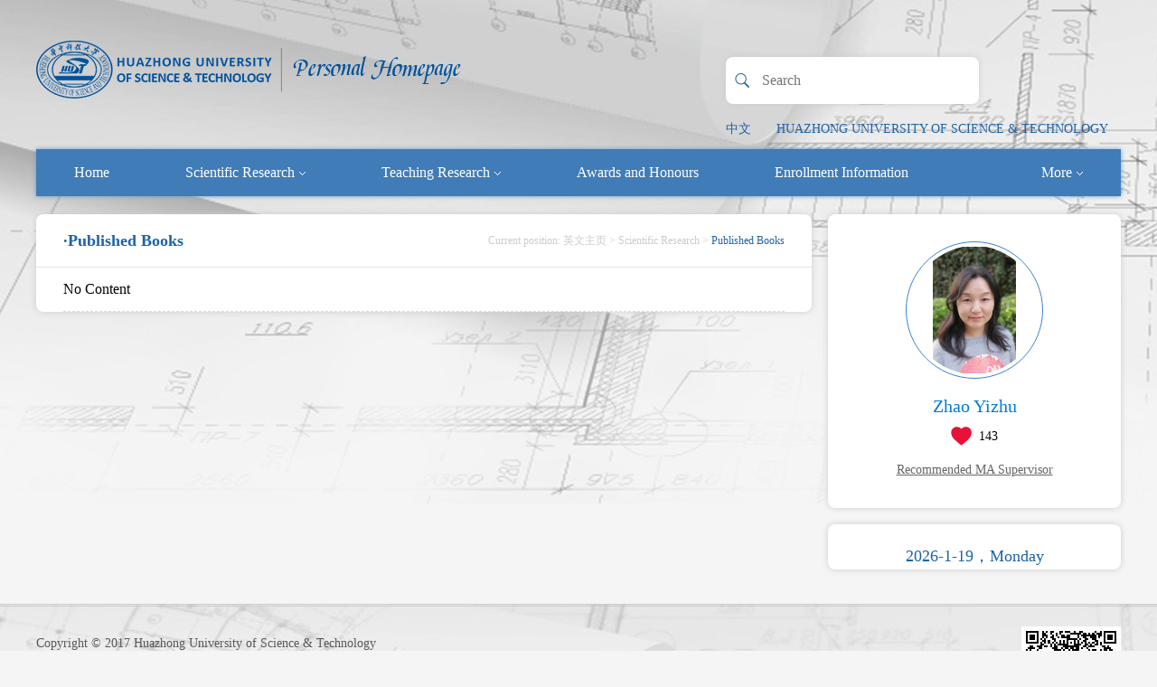

--- FILE ---
content_type: text/html
request_url: http://faculty.hust.edu.cn/zhaoyizhu/en/zzcg/1757694/list/index.htm
body_size: 4780
content:
<!DOCTYPE html>
<html>
<head><meta name="renderer" content="webkit"><meta http-equiv="X-UA-COMPATIBLE" content="IE=edge,chrome=1"/>
    <meta charset="UTF-8">
    <meta http-equiv="X-UA-Compatible" content="IE=edge" />
    <meta name="renderer" content="webkit">
    <title>华中科技大学主页平台管理系统 Zhao Yizhu--英文主页--Published Books</title><META Name="keywords" Content="赵贻竹,Zhao Yizhu" />
<META Name="description" Content="赵贻竹,ZHAO YI ZHU,华中科技大学主页平台管理系统,华中科技大学,个人主页,Published Books赵贻竹,Zhao Yizhu" />
<META Name="format-detection" Content="telephone=no" />

    <link rel="stylesheet" type="text/css" href="/_ts/gkywmb/css/index.En.css" />
    <script language="javascript" src="/system/resource/js/jquery/jquery-latest.min.js"></script>
    <!-- HTML5 shim and Respond.js IE8 support of HTML5 elements and media queries -->
    <!--[if lt IE 9]>
      <script src="/_ts/gkywmb/common/js/html5shiv.min.js"></script>
      <script src="/_ts/gkywmb/common/js/respond.min.js"></script>
    <![endif]-->
<!--Announced by Visual SiteBuilder 9-->
<link rel="stylesheet" type="text/css" href="/_ts/gkywmb/_sitegray/_sitegray_d.css" />
<script language="javascript" src="/_ts/gkywmb/_sitegray/_sitegray.js"></script>
<!-- CustomerNO:7765626265723230747f465453525742000000054156 -->
<link rel="stylesheet" type="text/css" href="/gkywmb/common/list.vsb.css" />
<script type="text/javascript" src="/system/resource/js/vsbscreen.min.js" id="_vsbscreen" ></script>
<script type="text/javascript" src="/system/resource/js/counter.js"></script>
<script type="text/javascript">_jsq_(1001,'/common/list.jsp',-1,1391605054)</script>
</head>
<body > <div style='width:0px;height:0px;overflow: hidden;'><img src=""  /></div>

    
    <div class="mainCont">
        <!--header S-->
        <div class="dft-header">
            <div class="topbar clearfix">
                <div class="user-opr clearfix">
                    <!--search-->
                    


<script language="javascript" src="/system/resource/tsites/com/search/tsitesearch.js"></script><script language="javascript" src="/system/resource/js/base64.js"></script><div class="srhbox">
<form action="/zhaoyizhu/en/search/1757694/search/result.htm" method="post" id="searchform355360" style="display:inline" onsubmit="return (new TsiteSearch()).checkSearch('searchform355360','keyWord_temp');">
    <input type="hidden" name="tsites_search_content" id="tsites_search_content" value='' /><input type="hidden" name="_tsites_search_current_language_" id="_tsites_search_current_language_" value='en' />
    <input type="submit" value="" class="btn" style="cursor:pointer;" />
    <input type="text" class="txt" name="keyWord_temp" id="keyWord_temp" value="" placeholder="Search"/>
     
   
</form>
</div>
                    <div class="item lag">


<script language="javascript" src="/system/resource/tsites/tsitesclick.js"></script>
    <a href="http://faculty.hust.edu.cn/zhaoyizhu/zh_CN/index.htm">中文</a>

                    </div>
                    

<script> var _tsites_com_view_mode_type_=8;</script>
<div class="item"><a href="http://www.hust.edu.cn/"  target=_blank title="HUAZHONG UNIVERSITY OF SCIENCE &amp; TECHNOLOGY" >HUAZHONG UNIVERSITY OF SCIENCE &amp; TECHNOLOGY</a></div>

                    
                </div>
                <div class="logo">




<script> var _tsites_com_view_mode_type_=8;</script>
<a target="_blank" href="http://faculty.hust.edu.cn"><img border="0" src="/_resources/group1/M00/00/10/rBAGRV8CDr-AcYphAABibx5cRsQ683.png" title="华中科技大学主页平台管理系统" /></a></div>
            </div>
            <!--nav-->
            


<div class="navBar clearfix">
     <ul class="navbox clearfix"  id="MenuBar1" style="overflow: hidden;">
 <li   ><h3><a href="/zhaoyizhu/en/index/1757689/list/index.htm">Home</a></h3>
                </li>

 <li   class="fNiv"   ><h3><a href="/zhaoyizhu/en/zhym/1757690/list/index.htm">Scientific Research<i class="ico"></i></a></h3>
                  <ul class="dropdown"><em></em>
                        <div class="dropwrap">
                         <li class="item"><h2><a href="/zhaoyizhu/en/yjgk/1757691/list/index.htm">· Research Field</a></h2></li>
                         <li class="item"><h2><a href="/zhaoyizhu/en/lwcg/1757692/list/index.htm">· Paper Publications</a></h2></li>
                         <li class="item"><h2><a href="/zhaoyizhu/en/zlcg/1757693/list/index.htm">· Patents</a></h2></li>
                         <li class="item"><h2><a href="/zhaoyizhu/en/zzcg/1757694/list/index.htm">· Published Books</a></h2></li>
                         <li class="item"><h2><a href="/zhaoyizhu/en/kyxm/1757695/list/index.htm">· Research Projects</a></h2></li>
                    </div> 
                     </ul>
                </li>

 <li   class="fNiv"   ><h3><a href="/zhaoyizhu/en/zhym/1757696/list/index.htm">Teaching Research<i class="ico"></i></a></h3>
                  <ul class="dropdown"><em></em>
                        <div class="dropwrap">
                         <li class="item"><h2><a href="/zhaoyizhu/en/jxzy/1757697/list/index.htm">· Teaching Resources</a></h2></li>
                         <li class="item"><h2><a href="/zhaoyizhu/en/skxx/1757698/list/index.htm">· Teaching Information</a></h2></li>
                         <li class="item"><h2><a href="/zhaoyizhu/en/jxcg/1757699/list/index.htm">· Teaching Achievement</a></h2></li>
                    </div> 
                     </ul>
                </li>

 <li   ><h3><a href="/zhaoyizhu/en/hjxx/1757700/list/index.htm">Awards and Honours</a></h3>
                </li>

 <li   ><h3><a href="/zhaoyizhu/en/zsxx/1757701/list/index.htm">Enrollment Information</a></h3>
                </li>

 <li   ><h3><a href="/zhaoyizhu/en/xsxx/1757702/list/index.htm">Student Information</a></h3>
                </li>

 <li   ><h3><a href="/zhaoyizhu/en/img/1757704/list/index.htm">My Album</a></h3>
                </li>

 <li   ><h3><a href="/zhaoyizhu/en/article/1757706/list/index.htm">Blog</a></h3>
                </li>


      <li class="fNiv" id="MenuBar2" style="float: right;"><h3><a href="#">More<i class="ico"></i></a></h3>
                <ul class="dropdown" id="MenuBar2"><em></em>
                   <div class="dropwrap" id="MenuBar3">
                   </div>
                </ul>
       </li>

</ul>           
</div>
           
    <script type="text/javascript">
jQuery(document).ready(function(){
    var totalwidth = jQuery("#MenuBar1").width()-130;
    var allliwidth = 0;
    var othernavary = new Array();
    var MenuBar3 = jQuery("#MenuBar3");
    var MenuBar1 = jQuery("#MenuBar1");
    var navliobjlist =  jQuery("#MenuBar1 > li");
    
    for(var i=0;i<navliobjlist.length;i++)
    {
        var liobj = navliobjlist.get(i);
        if(liobj)
        {
            var jliobj = jQuery(liobj);
            var liwidth = jliobj.width();
            allliwidth+=liwidth;
            if(allliwidth>=totalwidth && (i!=navliobjlist.length-1))
            {
                var templiobj = jliobj[0];      
                othernavary.push(templiobj);
                MenuBar1[0].removeChild(jliobj[0]);
            }
        }
    }
    if(allliwidth<totalwidth)
    {
        jQuery("#MenuBar2").css("display","none");
    }else
    {
    for(var i=0;i<othernavary.length;i++)
    {
        var tempotherli = jQuery(othernavary[i]);   
        var sobli  = jQuery("<li class='item'></li>");
        var soblih2  = jQuery("<h2></h2>");
        var sonh2a = jQuery("<a></a>").attr({"href": tempotherli.find("h3 > a").attr("href")}).append(tempotherli.find("h3 > a").html());
        soblih2.append(sonh2a);
        var soblidiv  = jQuery("<div class='drop2'></div>");
        
        //循环取出所有的二级，然后循环生成p标签和a标签。放入
        var number = tempotherli.find("h2 > a").length;
        for(var j=0;j<number;j++)
        {
            var sonp = jQuery("<p></p>");
            var sona = jQuery("<a></a>").attr({"href": tempotherli.find("h2 > a").eq(j).attr("href")}).append(tempotherli.find("h2 > a").eq(j).html());
            sonp.append(sona);
            soblidiv.append(sonp);
        }
        sobli.append(soblih2);
        if(!number<1)
        {
            sobli.append(soblidiv);
        }
        
            
        MenuBar3.append(sobli);
    }}
jQuery("#MenuBar1").css("overflow","");

});
</script> 



            
        </div>  
        <!--header E-->
        
        <!--个人主页-->
        <div class="dft-main dft-main-inner clearfix">
            
            <div class="dft-side">
                <!--教师个人-->
                <div class="blockwhite JS-display">
                    <div class="js-top clearfix">
                        <div class="photowrap">
                            <div class="img"><span>

<img id="u_u5_24840pic" border="0" /><script language="javascript" src="/system/resource/tsites/imagescale.js"></script>
<script type="text/javascript"> 
 var u_u5_pic = new ImageScale("u_u5_",140,140,true,true);u_u5_pic.addimg("/_resources/group1/M00/00/0B/rBAGRV8CDjSARYS7AA-o3nXhhJI471.jpg?randomid=1768572462607","","Zhao Yizhu","24840");
</script>
</span></div>
                        </div>
                        <div class="info"><h2>Zhao Yizhu</h2><script> var _tsites_com_view_mode_type_=8;</script>
<script language="javascript" src="/system/resource/tsites/tsitesencrypt.js"></script>
                            <div class="like"><i class="ico" style="cursor:pointer;" src="/system/resource/tsites/images/praise.png" id="_parise_imgobj_u7"></i><span id="_parise_obj_u7"></span><script language="javascript" src="/system/resource/tsites/TsitesPraiseUtil.js"></script>
<script> var _TsitesPraiseUtil_u7= new TsitesPraiseUtil();_TsitesPraiseUtil_u7.setParam({'nodeid':'_parise_obj_u7','iscanclickidobj':'iscanclick_parise_obj_u7','pdtype':'0','imageid':'_parise_imgobj_u7','apptype':'index','basenum':'0','uid':'24840','homepageid':110899,'limttype':'allpage','limithour':24,'contentid':0});</script>
</div>
                        </div>
                    </div>
                    <div class="btns clearfix">
<a href="/zhaoyizhu/en/tzysd/1757694/list/index.htm">Recommended MA Supervisor</a>
</div>

                </div>
                <!--欢迎-->
                <div class="blockwhite Welcbox">
                    <div class="time"><div class="curtime" id="showtime"></div></div>

<script>
jQuery(document).ready(function(){
var myDate = new Date();
var xingqi = myDate.getDay();
var year = myDate.getFullYear();
var month = myDate.getMonth();
var day = myDate.getDate();
var show = "";
if (xingqi == 0)
{
show = "Sunday";
}else if (xingqi == 1)
{
show = "Monday";
}else if (xingqi == 2)
{
show = "Tuesday";
}else if (xingqi == 3)
{
show = "Wednesday";
}else if (xingqi == 4)
{
show = "Thursday";
}else if (xingqi == 5)
{
show = "Friday";
}else if (xingqi == 6)
{
show = "Saturday";
}
var str = year + "-" + (month+1) + "-" + day + "，" +  show;
$("#showtime").html(str);
});

</script><script> var _tsites_com_view_mode_type_=8;</script>

                    
                </div>
                <!--扫描关注-->
                
            </div>
            <!--side-->
            <div class="dft-content clearfix">
                <div class="mctBox">
                    <div class="title clearfix">
                        
<h2>·Published Books</h2>
                        






<div class="local">
    Current position: 
                    <a href="/zhaoyizhu/en/index.htm">英文主页</a>
                >
                    <a href="/zhaoyizhu/en/zhym/1757690/list/index.htm">Scientific Research</a>
                >
                <span>Published Books</span>
</div>

                    </div>
                    
<script> var _tsites_com_view_mode_type_=8;</script>
    <div class="listbox">
    <ul>
    <li>No Content</li>
    </ul>
    </div>
    
    <style>
    #pages table tbody tr td table tbody tr td div input{
        border: #AFD5F5 1px solid !important;
            line-height: 18px;
        height:18px
           
    }
    #pages table{
        margin:0 auto;
        padding-bottom:15px;
    }
    </style>

                    <!--othersiteview  "教师博客翻页列表" name="教师博客翻页列表" viewid="63442" tagname="教师博客翻页列表" contype="" stylesysid="" clone=""-->

                    <!--pages E-->
                </div>
            
            </div>
            <!--content-->
        </div>
        
        
    </div>
    <!--footer S-->
    <DIV class="footer">
        <div class="dft-footer">
            <DIV class="wrap">
                


<p>Copyright © 2017 Huazhong University of Science &amp; Technology</p>
                <p>
                    
Click:<span id="u14_click"></span> |
<script  type='text/javascript'>jQuery(document).ready(function(){(new TsitesClickUtil()).getHomepageClickByType(document.getElementById('u14_click'),0,10,'teacher','24840','33A8746CFE6F4A6D92B4918AA4F8C2ED');})</script>

                    <script language="javascript" src="/system/resource/tsites/latestupdatetime.js"></script>
The Founding Time:<span id="u15_opentime_year"></span>.<span id="u15_opentime_month"></span>.<span id="u15_opentime_day"></span> |<script>(new TsitesLatestUpdate()).getTeacherHomepageLatestUpdateTime(document.getElementById('u15_latestupdatetime_year'),document.getElementById('u15_latestupdatetime_month'),document.getElementById('u15_latestupdatetime_day'),'355373','24840','33A8746CFE6F4A6D92B4918AA4F8C2ED',0,false,1391605054);</script>
<script>(new TsitesLatestUpdate()).getTeacherHomepageOpenTime(document.getElementById('u15_opentime_year'),document.getElementById('u15_opentime_month'),document.getElementById('u15_opentime_day'),'355373','24840','33A8746CFE6F4A6D92B4918AA4F8C2ED',0,false,1391605054);</script>

                    
The Last Update Time:<span id="u16_latestupdatetime_year"></span>.<span id="u16_latestupdatetime_month"></span>.<span id="u16_latestupdatetime_day"></span> <script>(new TsitesLatestUpdate()).getTeacherHomepageLatestUpdateTime(document.getElementById('u16_latestupdatetime_year'),document.getElementById('u16_latestupdatetime_month'),document.getElementById('u16_latestupdatetime_day'),'355368','24840','33A8746CFE6F4A6D92B4918AA4F8C2ED',0,false,1391605054);</script>
<script>(new TsitesLatestUpdate()).getTeacherHomepageOpenTime(document.getElementById('u16_opentime_year'),document.getElementById('u16_opentime_month'),document.getElementById('u16_opentime_day'),'355368','24840','33A8746CFE6F4A6D92B4918AA4F8C2ED',0,false,1391605054);</script>

                </p>
            </DIV>
            <div class="cont">
                
        <div class="mover"><a href="javascript:void(0);" title="MOBILE Version" onclick="_vsb_multiscreen.setDevice('mobile')">MOBILE Version</a></div>

                

<!-- 下面这个div是二维码容器,ID不能变-->

    <div class="scanbox" id="outputu18"></div>

<!-- 下面是生成二维码调用的JS，不要动-->

<script src="/system/resource/qrcode/js/jquery.qrcode.js"></script>
<script src="/system/resource/qrcode/js/qrcode.js"></script>
<script>
var codeInfo = "" ==""? window.location.href:"";
jQuery(function(){
    jQuery('#outputu18').qrcode({
        text:codeInfo,
        render: !!document.createElement('canvas').getContext?"canvas":"table",//设置渲染方式  
        width: 100,     //设置宽度  
        height: 100,     //设置高度  
        correctLevel: 2,//纠错等级  
        background: "#ffffff",//背景颜色  
        foreground: "#000000",//前景颜色  
        logo:"/_resources/group1/M00/00/02/rBAGRV8CDYmAY_PzAAAJ6pa8nio199.png"//图像logo
    });
})
</script>
            </div>
        </div>
    </DIV>
    <!--footer E-->
<script src="/_ts/gkywmb/js/mthis.js" type="text/javascript" charset="utf-8"></script>
</body>
</html>


--- FILE ---
content_type: text/html;charset=UTF-8
request_url: http://faculty.hust.edu.cn/system/resource/tsites/praise.jsp
body_size: 14
content:
{"praise":143}

--- FILE ---
content_type: text/html;charset=UTF-8
request_url: http://faculty.hust.edu.cn/system/resource/tsites/latestupdatetime.jsp
body_size: 61
content:
{"opendate":"2018-02-28&CST4","year":2018,"month":2,"day":28}

--- FILE ---
content_type: text/html;charset=UTF-8
request_url: http://faculty.hust.edu.cn/system/resource/tsites/latestupdatetime.jsp
body_size: 61
content:
{"opendate":"2018-02-28&CST4","year":2018,"month":2,"day":28}

--- FILE ---
content_type: text/html;charset=UTF-8
request_url: http://faculty.hust.edu.cn/system/resource/tsites/click.jsp
body_size: 22
content:
{"click":"0000024448"}